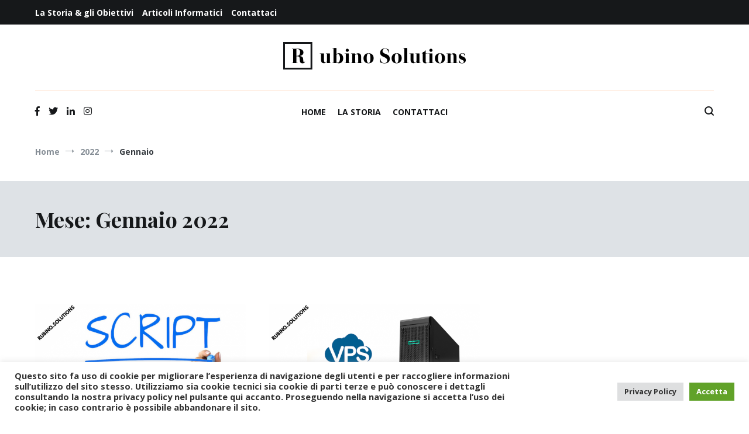

--- FILE ---
content_type: text/html; charset=utf-8
request_url: https://www.google.com/recaptcha/api2/aframe
body_size: 269
content:
<!DOCTYPE HTML><html><head><meta http-equiv="content-type" content="text/html; charset=UTF-8"></head><body><script nonce="xz0iQYZQWffFcXUDotCQZA">/** Anti-fraud and anti-abuse applications only. See google.com/recaptcha */ try{var clients={'sodar':'https://pagead2.googlesyndication.com/pagead/sodar?'};window.addEventListener("message",function(a){try{if(a.source===window.parent){var b=JSON.parse(a.data);var c=clients[b['id']];if(c){var d=document.createElement('img');d.src=c+b['params']+'&rc='+(localStorage.getItem("rc::a")?sessionStorage.getItem("rc::b"):"");window.document.body.appendChild(d);sessionStorage.setItem("rc::e",parseInt(sessionStorage.getItem("rc::e")||0)+1);localStorage.setItem("rc::h",'1768752129306');}}}catch(b){}});window.parent.postMessage("_grecaptcha_ready", "*");}catch(b){}</script></body></html>